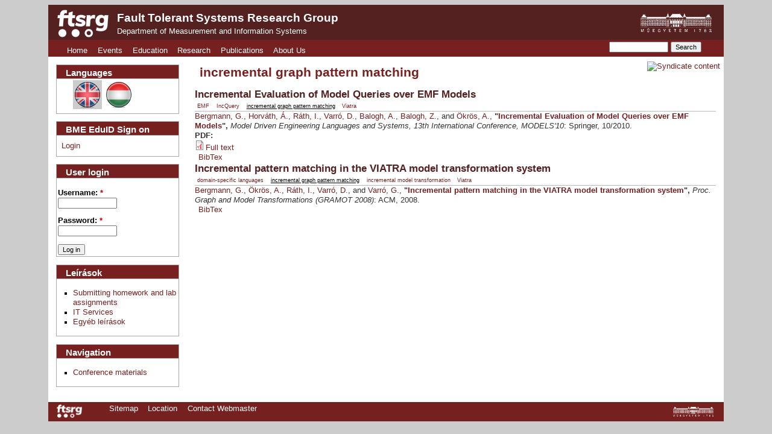

--- FILE ---
content_type: text/html; charset=utf-8
request_url: http://inf.mit.bme.hu/en/category/bibliography/incremental-graph-pattern-matching
body_size: 5192
content:
<!DOCTYPE html PUBLIC "-//W3C//DTD XHTML 1.0 Strict//EN" "http://www.w3.org/TR/xhtml1/DTD/xhtml1-strict.dtd">
<html xmlns="http://www.w3.org/1999/xhtml" xml:lang="en" lang="en" dir="ltr">

<head>
<meta http-equiv="Content-Type" content="text/html; charset=utf-8" />
  <title>incremental graph pattern matching | Fault Tolerant Systems Research Group</title>
  <meta http-equiv="Content-Type" content="text/html; charset=utf-8" />
<link rel="alternate" type="application/rss+xml" title="RSS - incremental graph pattern matching" href="/en/taxonomy/term/166/0/feed" />
<link rel="shortcut icon" href="/sites/default/files/ftsrg_favicon.ico" type="image/x-icon" />
  <link type="text/css" rel="stylesheet" media="all" href="/sites/default/files/css/css_d1e6202b6fa7fbc32817ca26a4974e34.css" />
<link type="text/css" rel="stylesheet" media="print" href="/sites/default/files/css/css_3b6a6999004408fac8a1251c499553cd.css" />
<!--[if lte IE 8]>
<link type="text/css" rel="stylesheet" media="all" href="/sites/all/themes/ftsrg/css/ie.css?8" />
<![endif]-->
<!--[if lte IE 6]>
<link type="text/css" rel="stylesheet" media="all" href="/sites/all/themes/ftsrg/css/ie6.css?8" />
<![endif]-->
<!--[if IE 7]>
<link type="text/css" rel="stylesheet" media="all" href="/sites/all/themes/ftsrg/css/ie7.css?8" />
<![endif]-->
  <script type="text/javascript" src="/sites/default/files/js/js_fe2173cab313ae1e85c24e9be9f90b8a.js"></script>
<script type="text/javascript">
<!--//--><![CDATA[//><!--
jQuery.extend(Drupal.settings, { "basePath": "/", "lightbox2": { "rtl": "0", "file_path": "/(\\w\\w/)sites/default/files", "default_image": "/sites/all/modules/lightbox2/images/brokenimage.jpg", "border_size": 10, "font_color": "000", "box_color": "fff", "top_position": "", "overlay_opacity": "0.8", "overlay_color": "000", "disable_close_click": 1, "resize_sequence": 0, "resize_speed": 400, "fade_in_speed": 400, "slide_down_speed": 600, "use_alt_layout": 0, "disable_resize": 0, "disable_zoom": 0, "force_show_nav": 0, "show_caption": 1, "loop_items": 0, "node_link_text": "View Details", "node_link_target": 0, "image_count": "!current / !total", "video_count": "Video !current of !total", "page_count": "!current / !total", "lite_press_x_close": "press \x3ca href=\"#\" onclick=\"hideLightbox(); return FALSE;\"\x3e\x3ckbd\x3ex\x3c/kbd\x3e\x3c/a\x3e to close", "download_link_text": "", "enable_login": false, "enable_contact": false, "keys_close": "c x 27", "keys_previous": "p 37", "keys_next": "n 39", "keys_zoom": "z", "keys_play_pause": "32", "display_image_size": "original", "image_node_sizes": "()", "trigger_lightbox_classes": "", "trigger_lightbox_group_classes": "", "trigger_slideshow_classes": "", "trigger_lightframe_classes": "", "trigger_lightframe_group_classes": "", "custom_class_handler": 0, "custom_trigger_classes": "", "disable_for_gallery_lists": true, "disable_for_acidfree_gallery_lists": true, "enable_acidfree_videos": true, "slideshow_interval": 5000, "slideshow_automatic_start": true, "slideshow_automatic_exit": true, "show_play_pause": true, "pause_on_next_click": false, "pause_on_previous_click": true, "loop_slides": false, "iframe_width": 600, "iframe_height": 400, "iframe_border": 1, "enable_video": 0 }, "AjaxLoad": { "css": [ "/modules/node/node.css", "/modules/system/defaults.css", "/modules/system/system.css", "/modules/system/system-menus.css", "/modules/user/user.css", "/sites/all/modules/cck/theme/content-module.css", "/sites/all/modules/ckeditor/ckeditor.css", "/sites/all/modules/ctools/css/ctools.css", "/sites/all/modules/date/date.css", "/sites/all/modules/jquery_ui/jquery.ui/themes/base/jquery-ui.css", "/sites/all/modules/jquery_ui/jquery.ui/themes/base/ui.datepicker.css", "/sites/all/modules/date/date_popup/themes/jquery.timeentry.css", "/sites/all/modules/filefield/filefield.css", "/sites/all/modules/ldap_integration/ldaphelp/ldaphelp.css", "/sites/all/modules/lightbox2/css/lightbox.css", "/sites/all/modules/panels/css/panels.css", "/sites/all/modules/shib_auth/shib_auth.css", "/sites/all/modules/tableofcontents/tableofcontents.css", "/sites/all/modules/views_slideshow/contrib/views_slideshow_singleframe/views_slideshow.css", "/sites/all/modules/views_slideshow/contrib/views_slideshow_thumbnailhover/views_slideshow.css", "/sites/all/modules/biblio/biblio.css", "/sites/all/modules/cck/modules/fieldgroup/fieldgroup.css", "/sites/all/modules/views/css/views.css", "/modules/taxonomy/taxonomy.css", "/sites/all/themes/zen/style.css", "/sites/all/themes/ftsrg/css/html-reset.css", "/sites/all/themes/ftsrg/css/wireframes.css", "/sites/all/themes/ftsrg/css/layout-liquid.css", "/sites/all/themes/ftsrg/css/page-backgrounds.css", "/sites/all/themes/ftsrg/css/tabs.css", "/sites/all/themes/ftsrg/css/messages.css", "/sites/all/themes/ftsrg/css/pages.css", "/sites/all/themes/ftsrg/css/block-editing.css", "/sites/all/themes/ftsrg/css/blocks.css", "/sites/all/themes/ftsrg/css/navigation.css", "/sites/all/themes/ftsrg/css/views-styles.css", "/sites/all/themes/ftsrg/css/nodes.css", "/sites/all/themes/ftsrg/css/comments.css", "/sites/all/themes/ftsrg/css/forms.css", "/sites/all/themes/ftsrg/css/fields.css", "/sites/all/themes/ftsrg/css/biblio.css", "/sites/all/themes/ftsrg/css/panels.css", "/sites/all/themes/ftsrg/css/gradebook.css", "/sites/all/themes/ftsrg/css/print.css" ], "scripts": [ "/misc/jquery.js", "/misc/drupal.js", "/sites/all/modules/ajax_load/ajax_load.js", "/sites/all/modules/lightbox2/js/lightbox.js", "/sites/all/modules/panels/js/panels.js", "/sites/all/modules/tableofcontents/jquery.scrollTo-min.js", "/sites/all/modules/tableofcontents/jquery.localscroll-min.js", "/sites/all/modules/tableofcontents/tableofcontents.js", "/sites/all/modules/views_slideshow/js/jquery.cycle.all.min.js", "/sites/all/modules/views_slideshow/contrib/views_slideshow_singleframe/views_slideshow.js", "/sites/all/modules/views_slideshow/contrib/views_slideshow_thumbnailhover/views_slideshow.js", "/sites/all/themes/ftsrg/js/ie6menu.js" ] } });
//--><!]]>
</script>
</head>
<body class="page not-front not-logged-in i18n-en page-category-bibliography-incremental-graph-pattern-matching section-category one-sidebar sidebar-first">

  
  <div id="page-wrapper"><div id="page">

    <div id="header"><div class="section clearfix">

              <a href="/en" title="Home" rel="home" id="logo"><img src="/sites/default/files/ftsrg_logo.png" alt="Home" /></a>
      
              <div id="name-and-slogan">
                                    <div id="site-name"><strong>
                <a href="/en" title="Home" rel="home"><span>Fault Tolerant Systems Research Group</span></a>
              </strong></div>
                      
                      <div id="site-slogan"><a href="http://www.mit.bme.hu">Department of Measurement and Information Systems</a></div>
                  </div> <!-- /#name-and-slogan -->
      
      
      <div class="picture"><a href="http://www.bme.hu"><img src="/sites/all/themes/ftsrg/images/bme.png" alt="BME Logo"/></a></div>
      <div class="region region-header">
  <div id="block-menu-menu-primaryen" class="block block block-menu first region-odd even region-count-1 count-6">
      <h2 class="title">Primary Links</h2>
  
  <div class="content">
    <ul class="menu"><li class="leaf first"><a href="/en" title="">Home</a></li>
<li class="leaf"><a href="/en/events" title="">Events</a></li>
<li class="expanded"><a href="/en/edu" title="">Education</a><ul class="menu"><li class="collapsed first"><a href="/en/edu/courses/critembed" title="">Critical Embedded Systems</a></li>
<li class="collapsed"><a href="/en/edu/courses/remo-en" title="">System Modelling</a></li>
<li class="collapsed"><a href="/en/edu/courses/swsv" title="">Software and Systems Verification</a></li>
<li class="collapsed"><a href="/en/content/formal-methods" title="">Formal Methods</a></li>
<li class="collapsed last"><a href="/en/edu/courses/swvv" title="">Software Verification and Validation</a></li>
</ul></li>
<li class="expanded"><a href="/en/research" title="">Research</a><ul class="menu"><li class="leaf first"><a href="/en/research/directions" title="">Research Directions</a></li>
<li class="leaf"><a href="/en/research/applications" title="">Application Areas</a></li>
<li class="collapsed"><a href="/en/research/projects" title="">Projects</a></li>
<li class="collapsed last"><a href="/en/research/tools" title="">Tools</a></li>
</ul></li>
<li class="expanded"><a href="/en/research/publications" title="">Publications</a><ul class="menu"><li class="leaf first"><a href="/en/biblio/authors" title="">Authors</a></li>
<li class="leaf last"><a href="/en/biblio/keywords" title="">Keywords</a></li>
</ul></li>
<li class="expanded last"><a href="/en/about" title="">About Us</a><ul class="menu"><li class="leaf first"><a href="/en/about/members" title="">Members</a></li>
<li class="leaf"><a href="/en/about/location" title="">Location</a></li>
<li class="leaf last"><a href="/en/about/partners" title="">Partners and Sponsors</a></li>
</ul></li>
</ul>  </div>

  </div> <!-- /.block -->
<div id="block-search-0" class="block block block-search last region-even odd region-count-2 count-7">
  
  <div class="content">
    <form action="/en/category/bibliography/incremental-graph-pattern-matching"  accept-charset="UTF-8" method="post" id="search-block-form">
<div><div class="container-inline">
  <div class="form-item" id="edit-search-block-form-1-wrapper">
 <label for="edit-search-block-form-1">Search this site: </label>
 <input type="text" maxlength="128" name="search_block_form" id="edit-search-block-form-1" size="15" value="" title="Enter the terms you wish to search for." class="form-text" />
</div>
<input type="submit" name="op" id="edit-submit-1" value="Search"  class="form-submit" />
<input type="hidden" name="form_build_id" id="form-Fvqm_1IyhkU0doKC2I0BMV0okuqbnlaHNI3_4gFjZzk" value="form-Fvqm_1IyhkU0doKC2I0BMV0okuqbnlaHNI3_4gFjZzk"  />
<input type="hidden" name="form_id" id="edit-search-block-form" value="search_block_form"  />
</div>

</div></form>
  </div>

  </div> <!-- /.block -->
</div><!-- /.region -->

    </div></div> <!-- /.section, /#header -->

    <div id="main-wrapper"><div id="main" class="clearfix">

      <div id="content" class="column"><div class="section">

        
        
                          <h1 class="title">incremental graph pattern matching</h1>
                                
        
        <div id="content-area">
          <div id="node-213" class="node node-type-biblio node-teaser build-mode-teaser clearfix">
  
      <h2 class="title"><a href="/en/research/publications/incremental-evaluation-model-queries-over-emf-models">Incremental Evaluation of Model Queries over EMF Models</a></h2>
  
  
      <div class="meta">
      
              <div class="terms terms-inline"><ul class="links inline"><li class="taxonomy_term_164 first"><a href="/en/category/bibliography/emf" rel="tag" title="">EMF</a></li>
<li class="taxonomy_term_165"><a href="/en/category/bibliography/incquery" rel="tag" title="">IncQuery</a></li>
<li class="taxonomy_term_166 active"><a href="/en/category/bibliography/incremental-graph-pattern-matching" rel="tag" title="" class="active">incremental graph pattern matching</a></li>
<li class="taxonomy_term_167 last"><a href="/en/category/bibliography/viatra" rel="tag" title="">Viatra</a></li>
</ul></div>
          </div>
  
  <div class="content">
    <span class="biblio-authors"><a href="/en/user/21/biblio">Bergmann, G.</a>, <a href="/en/user/7/biblio">Horváth, Á.</a>, <a href="/en/user/15/biblio">Ráth, I.</a>, <a href="/en/user/25/biblio">Varró, D.</a>, <a href="/en/user/23/biblio">Balogh, A.</a>, <a href="/en/user/0/biblio">Balogh, Z.</a>, and <a href="/en/user/%252Fbiblio">Ökrös, A.</a>, </span> 
<span class="biblio-title">&quot;<a href="/en/research/publications/incremental-evaluation-model-queries-over-emf-models">Incremental Evaluation of Model Queries over EMF Models</a>&quot;, </span> 
<i>Model Driven Engineering Languages and Systems, 13th International Conference, MODELS&#039;10</i>: Springer, 10/2010.
<span class="Z3988" title="ctx_ver=Z39.88-2004&amp;rft_val_fmt=info%3Aofi%2Ffmt%3Akev%3Amtx%3Adc&amp;rft.title=Incremental+Evaluation+of+Model+Queries+over+EMF+Models&amp;rft.date=2010&amp;rft.aulast=Bergmann&amp;rft.aufirst=G%C3%A1bor&amp;rft.pub=Springer&amp;rft_id=info%3Adoi%2Fhttp%3A%2F%2Fdx.doi.org%2F10.1007%2F978-3-642-16145-2_6"></span><div class="field field-type-filefield field-field-fulltext">
      <div class="field-label">PDF:&nbsp;</div>
    <div class="field-items">
            <div class="field-item odd">
                    <div class="filefield-file"><img class="filefield-icon field-icon-application-pdf"  alt="application/pdf icon" src="http://inf.mit.bme.hu/sites/all/modules/filefield/icons/application-pdf.png" /><a href="http://inf.mit.bme.hu/sites/default/files/publications/models10-submitted.pdf" type="application/pdf; length=617581">Full text</a></div>        </div>
        </div>
</div>
  </div>

  <ul class="links inline"><li class="biblio_bibtex first last"><a href="/en/biblio/export/bibtex/213" title="Click to download the BibTEX formatted file">BibTex</a></li>
</ul></div><!-- /.node -->
<div id="node-193" class="node node-type-biblio node-teaser build-mode-teaser clearfix">
  
      <h2 class="title"><a href="/en/research/publications/incremental-pattern-matching-viatra-model-transformation-system">Incremental pattern matching in the VIATRA model transformation system</a></h2>
  
  
      <div class="meta">
      
              <div class="terms terms-inline"><ul class="links inline"><li class="taxonomy_term_238 first"><a href="/en/category/bibliography/domain-specific-languages" rel="tag" title="">domain-specific languages</a></li>
<li class="taxonomy_term_166 active"><a href="/en/category/bibliography/incremental-graph-pattern-matching" rel="tag" title="" class="active">incremental graph pattern matching</a></li>
<li class="taxonomy_term_239"><a href="/en/category/bibliography/incremental-model-transformation" rel="tag" title="">incremental model transformation</a></li>
<li class="taxonomy_term_167 last"><a href="/en/category/bibliography/viatra" rel="tag" title="">Viatra</a></li>
</ul></div>
          </div>
  
  <div class="content">
    <span class="biblio-authors"><a href="/en/user/21/biblio">Bergmann, G.</a>, <a href="/en/user/%252Fbiblio">Ökrös, A.</a>, <a href="/en/user/15/biblio">Ráth, I.</a>, <a href="/en/user/25/biblio">Varró, D.</a>, and <a href="/en/user/66/biblio">Varró, G.</a>, </span> 
<span class="biblio-title">&quot;<a href="/en/research/publications/incremental-pattern-matching-viatra-model-transformation-system">Incremental pattern matching in the VIATRA model transformation system</a>&quot;, </span> 
<i>Proc. Graph and Model Transformations (GRAMOT 2008)</i>: ACM, 2008.
<span class="Z3988" title="ctx_ver=Z39.88-2004&amp;rft_val_fmt=info%3Aofi%2Ffmt%3Akev%3Amtx%3Adc&amp;rft.title=Incremental+pattern+matching+in+the+VIATRA+model+transformation+system&amp;rft.date=2008&amp;rft.aulast=Bergmann&amp;rft.aufirst=G%C3%A1bor&amp;rft.pub=ACM"></span>  </div>

  <ul class="links inline"><li class="biblio_bibtex first last"><a href="/en/biblio/export/bibtex/193" title="Click to download the BibTEX formatted file">BibTex</a></li>
</ul></div><!-- /.node -->
        </div>

        
                  <div class="feed-icons"><a href="/en/taxonomy/term/166/0/feed" class="feed-icon"><img src="/misc/feed.png" alt="Syndicate content" title="RSS - incremental graph pattern matching" width="16" height="16" /></a></div>
        
      </div></div> <!-- /.section, /#content -->

      
      <div class="region region-sidebar-first column sidebar"><div class="section">
  <div id="block-locale-0" class="block block block-locale first region-odd odd region-count-1 count-1">
      <h2 class="title">Languages</h2>
  
  <div class="content">
    <ul><li class="en first active"><a href="/en/category/bibliography/incremental-graph-pattern-matching" class="language-link active"><img src="/sites/all/themes/ftsrg/images/en.png" alt="English" title="English"  class="language-icon" width="48" height="48" /></a></li>
<li class="hu last"><a href="/category/bibliography/incremental-graph-pattern-matching" class="language-link"><img src="/sites/all/themes/ftsrg/images/hu.png" alt="Magyar" title="Magyar"  class="language-icon" width="48" height="48" /></a></li>
</ul>  </div>

  </div> <!-- /.block -->
<div id="block-block-7" class="block block block-block region-even even region-count-2 count-2">
      <h2 class="title">BME EduID Sign on</h2>
  
  <div class="content">
    <p>
	<a href="https://inf.mit.bme.hu/Shibboleth.sso/Login?target=https%3A%2F%2Finf.mit.bme.hu%2Fen%3Fq%3Dshib_login%252Ffront">Login</a></p>
  </div>

  </div> <!-- /.block -->
<div id="block-user-0" class="block block block-user region-odd odd region-count-3 count-3">
      <h2 class="title">User login</h2>
  
  <div class="content">
    <form action="https://inf.mit.bme.hu/en/category/bibliography/incremental-graph-pattern-matching?destination=taxonomy%2Fterm%2F166"  accept-charset="UTF-8" method="post" id="user-login-form">
<div><div class="form-item" id="edit-name-wrapper">
 <label for="edit-name">Username: <span class="form-required" title="This field is required.">*</span></label>
 <input type="text" maxlength="60" name="name" id="edit-name" size="15" value="" class="form-text required" />
</div>
<div class="form-item" id="edit-pass-wrapper">
 <label for="edit-pass">Password: <span class="form-required" title="This field is required.">*</span></label>
 <input type="password" name="pass" id="edit-pass"  maxlength="60"  size="15"  class="form-text required" />
</div>
<input type="submit" name="op" id="edit-submit" value="Log in"  class="form-submit" />
<input type="hidden" name="form_build_id" id="form-gDQQpoOqttlS_rErpSQosFP7XtIGvgdt_X81NUlXTt0" value="form-gDQQpoOqttlS_rErpSQosFP7XtIGvgdt_X81NUlXTt0"  />
<input type="hidden" name="form_id" id="edit-user-login-block" value="user_login_block"  />

</div></form>
  </div>

  </div> <!-- /.block -->
<div id="block-menu-menu-wiki" class="block block block-menu region-even even region-count-4 count-4">
      <h2 class="title">Leírások</h2>
  
  <div class="content">
    <ul class="menu"><li class="leaf first"><a href="/en/content/submitting-homework-and-lab-assignments">Submitting homework and lab assignments</a></li>
<li class="leaf"><a href="/en/wiki/it-services-guidelines-students-ftsrg">IT Services</a></li>
<li class="leaf last"><a href="/en/edu/other" title="">Egyéb leírások</a></li>
</ul>  </div>

  </div> <!-- /.block -->
<div id="block-user-1" class="block block block-user last region-odd odd region-count-5 count-5">
      <h2 class="title">Navigation</h2>
  
  <div class="content">
    <ul class="menu"><li class="leaf first last"><a href="/en/research/tools/confmaterial">Conference materials</a></li>
</ul>  </div>

  </div> <!-- /.block -->
</div></div><!-- /.section, /.region -->

      
    </div></div> <!-- /#main, /#main-wrapper -->

          <div id="footer"><div class="section">

        
                  <div id="footer-message"><br />
</div>
        
        <div class="region region-footer">
  <div id="block-block-3" class="block block block-block first region-odd even region-count-1 count-8">
  
  <div class="content">
    <p>
	<img alt="" id="logo-footer" src="/sites/default/files/ftsrg_logo.png" style="height:24px; width:44px" /><img alt="" id="bmelogo-footer" src="/sites/default/files/bme.png" style="height:24px; width:75px" /></p>
  </div>

  </div> <!-- /.block -->
<div id="block-menu-menu-footer-menu" class="block block block-menu last region-even odd region-count-2 count-9">
  
  <div class="content">
    <ul class="menu"><li class="leaf first"><a href="/en/sitemap" title="">Sitemap</a></li>
<li class="leaf"><a href="/en/about/location" title="">Location</a></li>
<li class="leaf last"><a href="mailto:webadmin@inf.mit.bme.hu" title="">Contact Webmaster</a></li>
</ul>  </div>

  </div> <!-- /.block -->
</div><!-- /.region -->

      </div></div> <!-- /.section, /#footer -->
    
  </div></div> <!-- /#page, /#page-wrapper -->

  
  
</body>
</html>
